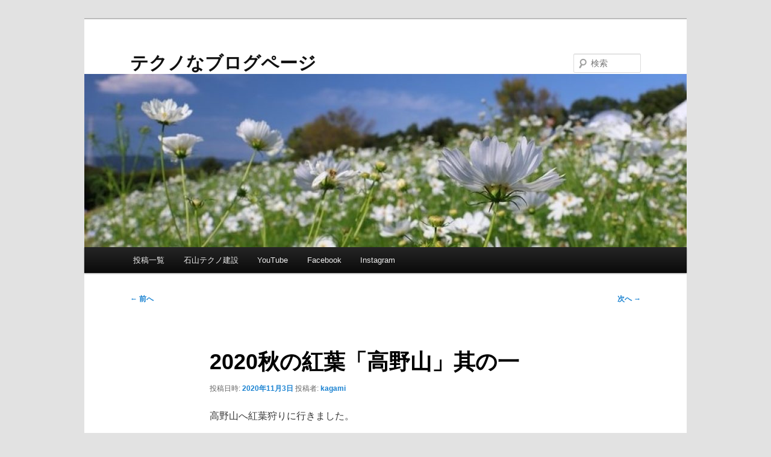

--- FILE ---
content_type: text/html; charset=UTF-8
request_url: http://ishiyama-techno.co.jp/wordpress/?p=5021
body_size: 40130
content:
<!DOCTYPE html>
<html lang="ja">
<head>
<meta charset="UTF-8" />
<meta name="viewport" content="width=device-width, initial-scale=1.0" />
<title>
2020秋の紅葉「高野山」其の一 | テクノなブログページ	</title>
<link rel="profile" href="https://gmpg.org/xfn/11" />
<link rel="stylesheet" type="text/css" media="all" href="http://ishiyama-techno.co.jp/wordpress/wp-content/themes/twentyeleven/style.css?ver=20251202" />
<link rel="pingback" href="http://ishiyama-techno.co.jp/wordpress/xmlrpc.php">
<meta name='robots' content='max-image-preview:large' />
<link rel='dns-prefetch' href='//www.googletagmanager.com' />
<link rel="alternate" type="application/rss+xml" title="テクノなブログページ &raquo; フィード" href="http://ishiyama-techno.co.jp/wordpress/?feed=rss2" />
<link rel="alternate" type="application/rss+xml" title="テクノなブログページ &raquo; コメントフィード" href="http://ishiyama-techno.co.jp/wordpress/?feed=comments-rss2" />
<link rel="alternate" type="application/rss+xml" title="テクノなブログページ &raquo; 2020秋の紅葉「高野山」其の一 のコメントのフィード" href="http://ishiyama-techno.co.jp/wordpress/?feed=rss2&#038;p=5021" />
<link rel="alternate" title="oEmbed (JSON)" type="application/json+oembed" href="http://ishiyama-techno.co.jp/wordpress/index.php?rest_route=%2Foembed%2F1.0%2Fembed&#038;url=http%3A%2F%2Fishiyama-techno.co.jp%2Fwordpress%2F%3Fp%3D5021" />
<link rel="alternate" title="oEmbed (XML)" type="text/xml+oembed" href="http://ishiyama-techno.co.jp/wordpress/index.php?rest_route=%2Foembed%2F1.0%2Fembed&#038;url=http%3A%2F%2Fishiyama-techno.co.jp%2Fwordpress%2F%3Fp%3D5021&#038;format=xml" />
<style id='wp-img-auto-sizes-contain-inline-css' type='text/css'>
img:is([sizes=auto i],[sizes^="auto," i]){contain-intrinsic-size:3000px 1500px}
/*# sourceURL=wp-img-auto-sizes-contain-inline-css */
</style>
<style id='wp-block-library-inline-css' type='text/css'>
:root{--wp-block-synced-color:#7a00df;--wp-block-synced-color--rgb:122,0,223;--wp-bound-block-color:var(--wp-block-synced-color);--wp-editor-canvas-background:#ddd;--wp-admin-theme-color:#007cba;--wp-admin-theme-color--rgb:0,124,186;--wp-admin-theme-color-darker-10:#006ba1;--wp-admin-theme-color-darker-10--rgb:0,107,160.5;--wp-admin-theme-color-darker-20:#005a87;--wp-admin-theme-color-darker-20--rgb:0,90,135;--wp-admin-border-width-focus:2px}@media (min-resolution:192dpi){:root{--wp-admin-border-width-focus:1.5px}}.wp-element-button{cursor:pointer}:root .has-very-light-gray-background-color{background-color:#eee}:root .has-very-dark-gray-background-color{background-color:#313131}:root .has-very-light-gray-color{color:#eee}:root .has-very-dark-gray-color{color:#313131}:root .has-vivid-green-cyan-to-vivid-cyan-blue-gradient-background{background:linear-gradient(135deg,#00d084,#0693e3)}:root .has-purple-crush-gradient-background{background:linear-gradient(135deg,#34e2e4,#4721fb 50%,#ab1dfe)}:root .has-hazy-dawn-gradient-background{background:linear-gradient(135deg,#faaca8,#dad0ec)}:root .has-subdued-olive-gradient-background{background:linear-gradient(135deg,#fafae1,#67a671)}:root .has-atomic-cream-gradient-background{background:linear-gradient(135deg,#fdd79a,#004a59)}:root .has-nightshade-gradient-background{background:linear-gradient(135deg,#330968,#31cdcf)}:root .has-midnight-gradient-background{background:linear-gradient(135deg,#020381,#2874fc)}:root{--wp--preset--font-size--normal:16px;--wp--preset--font-size--huge:42px}.has-regular-font-size{font-size:1em}.has-larger-font-size{font-size:2.625em}.has-normal-font-size{font-size:var(--wp--preset--font-size--normal)}.has-huge-font-size{font-size:var(--wp--preset--font-size--huge)}.has-text-align-center{text-align:center}.has-text-align-left{text-align:left}.has-text-align-right{text-align:right}.has-fit-text{white-space:nowrap!important}#end-resizable-editor-section{display:none}.aligncenter{clear:both}.items-justified-left{justify-content:flex-start}.items-justified-center{justify-content:center}.items-justified-right{justify-content:flex-end}.items-justified-space-between{justify-content:space-between}.screen-reader-text{border:0;clip-path:inset(50%);height:1px;margin:-1px;overflow:hidden;padding:0;position:absolute;width:1px;word-wrap:normal!important}.screen-reader-text:focus{background-color:#ddd;clip-path:none;color:#444;display:block;font-size:1em;height:auto;left:5px;line-height:normal;padding:15px 23px 14px;text-decoration:none;top:5px;width:auto;z-index:100000}html :where(.has-border-color){border-style:solid}html :where([style*=border-top-color]){border-top-style:solid}html :where([style*=border-right-color]){border-right-style:solid}html :where([style*=border-bottom-color]){border-bottom-style:solid}html :where([style*=border-left-color]){border-left-style:solid}html :where([style*=border-width]){border-style:solid}html :where([style*=border-top-width]){border-top-style:solid}html :where([style*=border-right-width]){border-right-style:solid}html :where([style*=border-bottom-width]){border-bottom-style:solid}html :where([style*=border-left-width]){border-left-style:solid}html :where(img[class*=wp-image-]){height:auto;max-width:100%}:where(figure){margin:0 0 1em}html :where(.is-position-sticky){--wp-admin--admin-bar--position-offset:var(--wp-admin--admin-bar--height,0px)}@media screen and (max-width:600px){html :where(.is-position-sticky){--wp-admin--admin-bar--position-offset:0px}}

/*# sourceURL=wp-block-library-inline-css */
</style><style id='global-styles-inline-css' type='text/css'>
:root{--wp--preset--aspect-ratio--square: 1;--wp--preset--aspect-ratio--4-3: 4/3;--wp--preset--aspect-ratio--3-4: 3/4;--wp--preset--aspect-ratio--3-2: 3/2;--wp--preset--aspect-ratio--2-3: 2/3;--wp--preset--aspect-ratio--16-9: 16/9;--wp--preset--aspect-ratio--9-16: 9/16;--wp--preset--color--black: #000;--wp--preset--color--cyan-bluish-gray: #abb8c3;--wp--preset--color--white: #fff;--wp--preset--color--pale-pink: #f78da7;--wp--preset--color--vivid-red: #cf2e2e;--wp--preset--color--luminous-vivid-orange: #ff6900;--wp--preset--color--luminous-vivid-amber: #fcb900;--wp--preset--color--light-green-cyan: #7bdcb5;--wp--preset--color--vivid-green-cyan: #00d084;--wp--preset--color--pale-cyan-blue: #8ed1fc;--wp--preset--color--vivid-cyan-blue: #0693e3;--wp--preset--color--vivid-purple: #9b51e0;--wp--preset--color--blue: #1982d1;--wp--preset--color--dark-gray: #373737;--wp--preset--color--medium-gray: #666;--wp--preset--color--light-gray: #e2e2e2;--wp--preset--gradient--vivid-cyan-blue-to-vivid-purple: linear-gradient(135deg,rgb(6,147,227) 0%,rgb(155,81,224) 100%);--wp--preset--gradient--light-green-cyan-to-vivid-green-cyan: linear-gradient(135deg,rgb(122,220,180) 0%,rgb(0,208,130) 100%);--wp--preset--gradient--luminous-vivid-amber-to-luminous-vivid-orange: linear-gradient(135deg,rgb(252,185,0) 0%,rgb(255,105,0) 100%);--wp--preset--gradient--luminous-vivid-orange-to-vivid-red: linear-gradient(135deg,rgb(255,105,0) 0%,rgb(207,46,46) 100%);--wp--preset--gradient--very-light-gray-to-cyan-bluish-gray: linear-gradient(135deg,rgb(238,238,238) 0%,rgb(169,184,195) 100%);--wp--preset--gradient--cool-to-warm-spectrum: linear-gradient(135deg,rgb(74,234,220) 0%,rgb(151,120,209) 20%,rgb(207,42,186) 40%,rgb(238,44,130) 60%,rgb(251,105,98) 80%,rgb(254,248,76) 100%);--wp--preset--gradient--blush-light-purple: linear-gradient(135deg,rgb(255,206,236) 0%,rgb(152,150,240) 100%);--wp--preset--gradient--blush-bordeaux: linear-gradient(135deg,rgb(254,205,165) 0%,rgb(254,45,45) 50%,rgb(107,0,62) 100%);--wp--preset--gradient--luminous-dusk: linear-gradient(135deg,rgb(255,203,112) 0%,rgb(199,81,192) 50%,rgb(65,88,208) 100%);--wp--preset--gradient--pale-ocean: linear-gradient(135deg,rgb(255,245,203) 0%,rgb(182,227,212) 50%,rgb(51,167,181) 100%);--wp--preset--gradient--electric-grass: linear-gradient(135deg,rgb(202,248,128) 0%,rgb(113,206,126) 100%);--wp--preset--gradient--midnight: linear-gradient(135deg,rgb(2,3,129) 0%,rgb(40,116,252) 100%);--wp--preset--font-size--small: 13px;--wp--preset--font-size--medium: 20px;--wp--preset--font-size--large: 36px;--wp--preset--font-size--x-large: 42px;--wp--preset--spacing--20: 0.44rem;--wp--preset--spacing--30: 0.67rem;--wp--preset--spacing--40: 1rem;--wp--preset--spacing--50: 1.5rem;--wp--preset--spacing--60: 2.25rem;--wp--preset--spacing--70: 3.38rem;--wp--preset--spacing--80: 5.06rem;--wp--preset--shadow--natural: 6px 6px 9px rgba(0, 0, 0, 0.2);--wp--preset--shadow--deep: 12px 12px 50px rgba(0, 0, 0, 0.4);--wp--preset--shadow--sharp: 6px 6px 0px rgba(0, 0, 0, 0.2);--wp--preset--shadow--outlined: 6px 6px 0px -3px rgb(255, 255, 255), 6px 6px rgb(0, 0, 0);--wp--preset--shadow--crisp: 6px 6px 0px rgb(0, 0, 0);}:where(.is-layout-flex){gap: 0.5em;}:where(.is-layout-grid){gap: 0.5em;}body .is-layout-flex{display: flex;}.is-layout-flex{flex-wrap: wrap;align-items: center;}.is-layout-flex > :is(*, div){margin: 0;}body .is-layout-grid{display: grid;}.is-layout-grid > :is(*, div){margin: 0;}:where(.wp-block-columns.is-layout-flex){gap: 2em;}:where(.wp-block-columns.is-layout-grid){gap: 2em;}:where(.wp-block-post-template.is-layout-flex){gap: 1.25em;}:where(.wp-block-post-template.is-layout-grid){gap: 1.25em;}.has-black-color{color: var(--wp--preset--color--black) !important;}.has-cyan-bluish-gray-color{color: var(--wp--preset--color--cyan-bluish-gray) !important;}.has-white-color{color: var(--wp--preset--color--white) !important;}.has-pale-pink-color{color: var(--wp--preset--color--pale-pink) !important;}.has-vivid-red-color{color: var(--wp--preset--color--vivid-red) !important;}.has-luminous-vivid-orange-color{color: var(--wp--preset--color--luminous-vivid-orange) !important;}.has-luminous-vivid-amber-color{color: var(--wp--preset--color--luminous-vivid-amber) !important;}.has-light-green-cyan-color{color: var(--wp--preset--color--light-green-cyan) !important;}.has-vivid-green-cyan-color{color: var(--wp--preset--color--vivid-green-cyan) !important;}.has-pale-cyan-blue-color{color: var(--wp--preset--color--pale-cyan-blue) !important;}.has-vivid-cyan-blue-color{color: var(--wp--preset--color--vivid-cyan-blue) !important;}.has-vivid-purple-color{color: var(--wp--preset--color--vivid-purple) !important;}.has-black-background-color{background-color: var(--wp--preset--color--black) !important;}.has-cyan-bluish-gray-background-color{background-color: var(--wp--preset--color--cyan-bluish-gray) !important;}.has-white-background-color{background-color: var(--wp--preset--color--white) !important;}.has-pale-pink-background-color{background-color: var(--wp--preset--color--pale-pink) !important;}.has-vivid-red-background-color{background-color: var(--wp--preset--color--vivid-red) !important;}.has-luminous-vivid-orange-background-color{background-color: var(--wp--preset--color--luminous-vivid-orange) !important;}.has-luminous-vivid-amber-background-color{background-color: var(--wp--preset--color--luminous-vivid-amber) !important;}.has-light-green-cyan-background-color{background-color: var(--wp--preset--color--light-green-cyan) !important;}.has-vivid-green-cyan-background-color{background-color: var(--wp--preset--color--vivid-green-cyan) !important;}.has-pale-cyan-blue-background-color{background-color: var(--wp--preset--color--pale-cyan-blue) !important;}.has-vivid-cyan-blue-background-color{background-color: var(--wp--preset--color--vivid-cyan-blue) !important;}.has-vivid-purple-background-color{background-color: var(--wp--preset--color--vivid-purple) !important;}.has-black-border-color{border-color: var(--wp--preset--color--black) !important;}.has-cyan-bluish-gray-border-color{border-color: var(--wp--preset--color--cyan-bluish-gray) !important;}.has-white-border-color{border-color: var(--wp--preset--color--white) !important;}.has-pale-pink-border-color{border-color: var(--wp--preset--color--pale-pink) !important;}.has-vivid-red-border-color{border-color: var(--wp--preset--color--vivid-red) !important;}.has-luminous-vivid-orange-border-color{border-color: var(--wp--preset--color--luminous-vivid-orange) !important;}.has-luminous-vivid-amber-border-color{border-color: var(--wp--preset--color--luminous-vivid-amber) !important;}.has-light-green-cyan-border-color{border-color: var(--wp--preset--color--light-green-cyan) !important;}.has-vivid-green-cyan-border-color{border-color: var(--wp--preset--color--vivid-green-cyan) !important;}.has-pale-cyan-blue-border-color{border-color: var(--wp--preset--color--pale-cyan-blue) !important;}.has-vivid-cyan-blue-border-color{border-color: var(--wp--preset--color--vivid-cyan-blue) !important;}.has-vivid-purple-border-color{border-color: var(--wp--preset--color--vivid-purple) !important;}.has-vivid-cyan-blue-to-vivid-purple-gradient-background{background: var(--wp--preset--gradient--vivid-cyan-blue-to-vivid-purple) !important;}.has-light-green-cyan-to-vivid-green-cyan-gradient-background{background: var(--wp--preset--gradient--light-green-cyan-to-vivid-green-cyan) !important;}.has-luminous-vivid-amber-to-luminous-vivid-orange-gradient-background{background: var(--wp--preset--gradient--luminous-vivid-amber-to-luminous-vivid-orange) !important;}.has-luminous-vivid-orange-to-vivid-red-gradient-background{background: var(--wp--preset--gradient--luminous-vivid-orange-to-vivid-red) !important;}.has-very-light-gray-to-cyan-bluish-gray-gradient-background{background: var(--wp--preset--gradient--very-light-gray-to-cyan-bluish-gray) !important;}.has-cool-to-warm-spectrum-gradient-background{background: var(--wp--preset--gradient--cool-to-warm-spectrum) !important;}.has-blush-light-purple-gradient-background{background: var(--wp--preset--gradient--blush-light-purple) !important;}.has-blush-bordeaux-gradient-background{background: var(--wp--preset--gradient--blush-bordeaux) !important;}.has-luminous-dusk-gradient-background{background: var(--wp--preset--gradient--luminous-dusk) !important;}.has-pale-ocean-gradient-background{background: var(--wp--preset--gradient--pale-ocean) !important;}.has-electric-grass-gradient-background{background: var(--wp--preset--gradient--electric-grass) !important;}.has-midnight-gradient-background{background: var(--wp--preset--gradient--midnight) !important;}.has-small-font-size{font-size: var(--wp--preset--font-size--small) !important;}.has-medium-font-size{font-size: var(--wp--preset--font-size--medium) !important;}.has-large-font-size{font-size: var(--wp--preset--font-size--large) !important;}.has-x-large-font-size{font-size: var(--wp--preset--font-size--x-large) !important;}
/*# sourceURL=global-styles-inline-css */
</style>

<style id='classic-theme-styles-inline-css' type='text/css'>
/*! This file is auto-generated */
.wp-block-button__link{color:#fff;background-color:#32373c;border-radius:9999px;box-shadow:none;text-decoration:none;padding:calc(.667em + 2px) calc(1.333em + 2px);font-size:1.125em}.wp-block-file__button{background:#32373c;color:#fff;text-decoration:none}
/*# sourceURL=/wp-includes/css/classic-themes.min.css */
</style>
<link rel='stylesheet' id='wpo_min-header-0-css' href='http://ishiyama-techno.co.jp/wordpress/wp-content/cache/wpo-minify/1763236302/assets/wpo-minify-header-7c3c2037.min.css' type='text/css' media='all' />
<script type="text/javascript" src="http://ishiyama-techno.co.jp/wordpress/wp-content/cache/wpo-minify/1763236302/assets/wpo-minify-header-7c200e4e.min.js" id="wpo_min-header-0-js"></script>

<!-- Site Kit によって追加された Google タグ（gtag.js）スニペット -->
<!-- Google アナリティクス スニペット (Site Kit が追加) -->
<script type="text/javascript" src="https://www.googletagmanager.com/gtag/js?id=GT-M6PM9X5" id="google_gtagjs-js" async></script>
<script type="text/javascript" id="google_gtagjs-js-after">
/* <![CDATA[ */
window.dataLayer = window.dataLayer || [];function gtag(){dataLayer.push(arguments);}
gtag("set","linker",{"domains":["ishiyama-techno.co.jp"]});
gtag("js", new Date());
gtag("set", "developer_id.dZTNiMT", true);
gtag("config", "GT-M6PM9X5", {"googlesitekit_post_categories":"\u65e5\u5e38","googlesitekit_post_date":"20201103"});
//# sourceURL=google_gtagjs-js-after
/* ]]> */
</script>
<link rel="https://api.w.org/" href="http://ishiyama-techno.co.jp/wordpress/index.php?rest_route=/" /><link rel="alternate" title="JSON" type="application/json" href="http://ishiyama-techno.co.jp/wordpress/index.php?rest_route=/wp/v2/posts/5021" /><link rel="EditURI" type="application/rsd+xml" title="RSD" href="http://ishiyama-techno.co.jp/wordpress/xmlrpc.php?rsd" />
<meta name="generator" content="WordPress 6.9" />
<link rel="canonical" href="http://ishiyama-techno.co.jp/wordpress/?p=5021" />
<link rel='shortlink' href='http://ishiyama-techno.co.jp/wordpress/?p=5021' />
<meta name="generator" content="Site Kit by Google 1.170.0" /><link rel="icon" href="http://ishiyama-techno.co.jp/wordpress/wp-content/uploads/2015/10/cropped-wplogo-32x32.gif" sizes="32x32" />
<link rel="icon" href="http://ishiyama-techno.co.jp/wordpress/wp-content/uploads/2015/10/cropped-wplogo-192x192.gif" sizes="192x192" />
<link rel="apple-touch-icon" href="http://ishiyama-techno.co.jp/wordpress/wp-content/uploads/2015/10/cropped-wplogo-180x180.gif" />
<meta name="msapplication-TileImage" content="http://ishiyama-techno.co.jp/wordpress/wp-content/uploads/2015/10/cropped-wplogo-270x270.gif" />
</head>

<body class="wp-singular post-template-default single single-post postid-5021 single-format-standard wp-embed-responsive wp-theme-twentyeleven singular two-column right-sidebar">
<div class="skip-link"><a class="assistive-text" href="#content">メインコンテンツへ移動</a></div><div id="page" class="hfeed">
	<header id="branding">
			<hgroup>
									<h1 id="site-title"><span><a href="http://ishiyama-techno.co.jp/wordpress/" rel="home" >テクノなブログページ</a></span></h1>
								</hgroup>

						<a href="http://ishiyama-techno.co.jp/wordpress/" rel="home" >
				<img src="http://ishiyama-techno.co.jp/wordpress/wp-content/uploads/2022/10/cropped-topimage221013-1.jpg" width="1000" height="288" alt="テクノなブログページ" srcset="http://ishiyama-techno.co.jp/wordpress/wp-content/uploads/2022/10/cropped-topimage221013-1.jpg 1000w, http://ishiyama-techno.co.jp/wordpress/wp-content/uploads/2022/10/cropped-topimage221013-1-300x86.jpg 300w, http://ishiyama-techno.co.jp/wordpress/wp-content/uploads/2022/10/cropped-topimage221013-1-768x221.jpg 768w, http://ishiyama-techno.co.jp/wordpress/wp-content/uploads/2022/10/cropped-topimage221013-1-500x144.jpg 500w" sizes="(max-width: 1000px) 100vw, 1000px" decoding="async" fetchpriority="high" />			</a>
			
									<form method="get" id="searchform" action="http://ishiyama-techno.co.jp/wordpress/">
		<label for="s" class="assistive-text">検索</label>
		<input type="text" class="field" name="s" id="s" placeholder="検索" />
		<input type="submit" class="submit" name="submit" id="searchsubmit" value="検索" />
	</form>
			
			<nav id="access">
				<h3 class="assistive-text">メインメニュー</h3>
				<div class="menu-navimenu-container"><ul id="menu-navimenu" class="menu"><li id="menu-item-7246" class="menu-item menu-item-type-post_type menu-item-object-page menu-item-7246"><a href="http://ishiyama-techno.co.jp/wordpress/?page_id=1302">投稿一覧</a></li>
<li id="menu-item-7245" class="menu-item menu-item-type-custom menu-item-object-custom menu-item-7245"><a href="https://www.ishiyama-techno.co.jp/">石山テクノ建設</a></li>
<li id="menu-item-7247" class="menu-item menu-item-type-custom menu-item-object-custom menu-item-7247"><a href="https://www.youtube.com/channel/UCr-HoBDpTz7TyLFU9ifXaUw">YouTube</a></li>
<li id="menu-item-7252" class="menu-item menu-item-type-custom menu-item-object-custom menu-item-7252"><a href="https://www.facebook.com/ishiyama.techno/">Facebook</a></li>
<li id="menu-item-7248" class="menu-item menu-item-type-custom menu-item-object-custom menu-item-7248"><a href="https://www.instagram.com/koshiki.ishiyama.techno/">Instagram</a></li>
</ul></div>			</nav><!-- #access -->
	</header><!-- #branding -->


	<div id="main">

		<div id="primary">
			<div id="content" role="main">

				
					<nav id="nav-single">
						<h3 class="assistive-text">投稿ナビゲーション</h3>
						<span class="nav-previous"><a href="http://ishiyama-techno.co.jp/wordpress/?p=5007" rel="prev"><span class="meta-nav">&larr;</span> 前へ</a></span>
						<span class="nav-next"><a href="http://ishiyama-techno.co.jp/wordpress/?p=5059" rel="next">次へ <span class="meta-nav">&rarr;</span></a></span>
					</nav><!-- #nav-single -->

					
<article id="post-5021" class="post-5021 post type-post status-publish format-standard hentry category-usual">
	<header class="entry-header">
		<h1 class="entry-title">2020秋の紅葉「高野山」其の一</h1>

				<div class="entry-meta">
			<span class="sep">投稿日時: </span><a href="http://ishiyama-techno.co.jp/wordpress/?p=5021" title="22:27" rel="bookmark"><time class="entry-date" datetime="2020-11-03T22:27:30+09:00">2020年11月3日</time></a><span class="by-author"> <span class="sep"> 投稿者: </span> <span class="author vcard"><a class="url fn n" href="http://ishiyama-techno.co.jp/wordpress/?author=2" title="kagami の投稿をすべて表示" rel="author">kagami</a></span></span>		</div><!-- .entry-meta -->
			</header><!-- .entry-header -->

	<div class="entry-content">
		<p><span style="font-size: 12pt;">高野山へ紅葉狩りに行きました。</span></p>
<p><span style="font-size: 12pt;">高野山は小さい時に親と来た時以来ですので50年以上ぶりです＾＾；</span></p>
<p><span style="font-size: 12pt;">南海電鉄難波駅でこうや号に乗って、</span><a href="http://ishiyama-techno.co.jp/wordpress/wp-content/uploads/2020/11/2020autumn_kouyasan2003.jpg"><img decoding="async" class="aligncenter size-full wp-image-5023" src="http://ishiyama-techno.co.jp/wordpress/wp-content/uploads/2020/11/2020autumn_kouyasan2003.jpg" alt="" width="640" height="480" srcset="http://ishiyama-techno.co.jp/wordpress/wp-content/uploads/2020/11/2020autumn_kouyasan2003.jpg 640w, http://ishiyama-techno.co.jp/wordpress/wp-content/uploads/2020/11/2020autumn_kouyasan2003-300x225.jpg 300w, http://ishiyama-techno.co.jp/wordpress/wp-content/uploads/2020/11/2020autumn_kouyasan2003-624x468.jpg 624w" sizes="(max-width: 640px) 100vw, 640px" /></a><span style="font-size: 12pt;">極楽橋駅でケーブルに乗り継いで、</span> <a href="http://ishiyama-techno.co.jp/wordpress/wp-content/uploads/2020/11/2020autumn_kouyasan2006.jpg"><img decoding="async" class="aligncenter size-full wp-image-5024" src="http://ishiyama-techno.co.jp/wordpress/wp-content/uploads/2020/11/2020autumn_kouyasan2006.jpg" alt="" width="640" height="480" srcset="http://ishiyama-techno.co.jp/wordpress/wp-content/uploads/2020/11/2020autumn_kouyasan2006.jpg 640w, http://ishiyama-techno.co.jp/wordpress/wp-content/uploads/2020/11/2020autumn_kouyasan2006-300x225.jpg 300w, http://ishiyama-techno.co.jp/wordpress/wp-content/uploads/2020/11/2020autumn_kouyasan2006-624x468.jpg 624w" sizes="(max-width: 640px) 100vw, 640px" /></a><span style="font-size: 12pt;">高野山駅でバスに乗り継いで、</span><a href="http://ishiyama-techno.co.jp/wordpress/wp-content/uploads/2020/11/2020autumn_kouyasan2210.jpg"><img loading="lazy" decoding="async" class="aligncenter size-full wp-image-5025" src="http://ishiyama-techno.co.jp/wordpress/wp-content/uploads/2020/11/2020autumn_kouyasan2210.jpg" alt="" width="640" height="480" srcset="http://ishiyama-techno.co.jp/wordpress/wp-content/uploads/2020/11/2020autumn_kouyasan2210.jpg 640w, http://ishiyama-techno.co.jp/wordpress/wp-content/uploads/2020/11/2020autumn_kouyasan2210-300x225.jpg 300w, http://ishiyama-techno.co.jp/wordpress/wp-content/uploads/2020/11/2020autumn_kouyasan2210-624x468.jpg 624w" sizes="auto, (max-width: 640px) 100vw, 640px" /></a></p>
<p><span style="font-size: 12pt;">現在地に到着！</span></p>
<p><span style="font-size: 12pt;">1日では回り切れないので、取敢えず今回は近場から廻ります。</span><a href="http://ishiyama-techno.co.jp/wordpress/wp-content/uploads/2020/11/2020autumn_kouyasan2015.jpg"><img loading="lazy" decoding="async" class="aligncenter size-full wp-image-5026" src="http://ishiyama-techno.co.jp/wordpress/wp-content/uploads/2020/11/2020autumn_kouyasan2015.jpg" alt="" width="640" height="480" srcset="http://ishiyama-techno.co.jp/wordpress/wp-content/uploads/2020/11/2020autumn_kouyasan2015.jpg 640w, http://ishiyama-techno.co.jp/wordpress/wp-content/uploads/2020/11/2020autumn_kouyasan2015-300x225.jpg 300w, http://ishiyama-techno.co.jp/wordpress/wp-content/uploads/2020/11/2020autumn_kouyasan2015-624x468.jpg 624w" sizes="auto, (max-width: 640px) 100vw, 640px" /></a></p>
<p><span style="font-size: 12pt;">【金剛峯寺】</span></p>
<p><span style="font-size: 12pt;">華やかな紅葉が緑の中で引き立ちます。</span><a href="http://ishiyama-techno.co.jp/wordpress/wp-content/uploads/2020/11/2020autumn_kouyasan004.jpg"><img loading="lazy" decoding="async" class="aligncenter size-full wp-image-5027" src="http://ishiyama-techno.co.jp/wordpress/wp-content/uploads/2020/11/2020autumn_kouyasan004.jpg" alt="" width="640" height="480" srcset="http://ishiyama-techno.co.jp/wordpress/wp-content/uploads/2020/11/2020autumn_kouyasan004.jpg 640w, http://ishiyama-techno.co.jp/wordpress/wp-content/uploads/2020/11/2020autumn_kouyasan004-300x225.jpg 300w, http://ishiyama-techno.co.jp/wordpress/wp-content/uploads/2020/11/2020autumn_kouyasan004-624x468.jpg 624w" sizes="auto, (max-width: 640px) 100vw, 640px" /></a> <a href="http://ishiyama-techno.co.jp/wordpress/wp-content/uploads/2020/11/2020autumn_kouyasan010.jpg"><img loading="lazy" decoding="async" class="aligncenter size-full wp-image-5028" src="http://ishiyama-techno.co.jp/wordpress/wp-content/uploads/2020/11/2020autumn_kouyasan010.jpg" alt="" width="640" height="480" srcset="http://ishiyama-techno.co.jp/wordpress/wp-content/uploads/2020/11/2020autumn_kouyasan010.jpg 640w, http://ishiyama-techno.co.jp/wordpress/wp-content/uploads/2020/11/2020autumn_kouyasan010-300x225.jpg 300w, http://ishiyama-techno.co.jp/wordpress/wp-content/uploads/2020/11/2020autumn_kouyasan010-624x468.jpg 624w" sizes="auto, (max-width: 640px) 100vw, 640px" /></a><a href="http://ishiyama-techno.co.jp/wordpress/wp-content/uploads/2020/11/2020autumn_kouyasan2038.jpg"><img loading="lazy" decoding="async" class="aligncenter size-full wp-image-5029" src="http://ishiyama-techno.co.jp/wordpress/wp-content/uploads/2020/11/2020autumn_kouyasan2038.jpg" alt="" width="640" height="480" srcset="http://ishiyama-techno.co.jp/wordpress/wp-content/uploads/2020/11/2020autumn_kouyasan2038.jpg 640w, http://ishiyama-techno.co.jp/wordpress/wp-content/uploads/2020/11/2020autumn_kouyasan2038-300x225.jpg 300w, http://ishiyama-techno.co.jp/wordpress/wp-content/uploads/2020/11/2020autumn_kouyasan2038-624x468.jpg 624w" sizes="auto, (max-width: 640px) 100vw, 640px" /></a></p>
<p><span style="font-size: 12pt;">「蟠龍庭」</span></p>
<p><span style="font-size: 12pt;">雲海の中で雄雌一対の龍が奥殿を守っている様に表現されているとのことです。</span></p>
<p><a href="http://ishiyama-techno.co.jp/wordpress/wp-content/uploads/2020/11/2020autumn_kouyasan022.jpg"><img loading="lazy" decoding="async" class="aligncenter size-full wp-image-5030" src="http://ishiyama-techno.co.jp/wordpress/wp-content/uploads/2020/11/2020autumn_kouyasan022.jpg" alt="" width="640" height="480" srcset="http://ishiyama-techno.co.jp/wordpress/wp-content/uploads/2020/11/2020autumn_kouyasan022.jpg 640w, http://ishiyama-techno.co.jp/wordpress/wp-content/uploads/2020/11/2020autumn_kouyasan022-300x225.jpg 300w, http://ishiyama-techno.co.jp/wordpress/wp-content/uploads/2020/11/2020autumn_kouyasan022-624x468.jpg 624w" sizes="auto, (max-width: 640px) 100vw, 640px" /></a> <a href="http://ishiyama-techno.co.jp/wordpress/wp-content/uploads/2020/11/2020autumn_kouyasan029.jpg"><img loading="lazy" decoding="async" class="aligncenter size-full wp-image-5032" src="http://ishiyama-techno.co.jp/wordpress/wp-content/uploads/2020/11/2020autumn_kouyasan029.jpg" alt="" width="640" height="480" srcset="http://ishiyama-techno.co.jp/wordpress/wp-content/uploads/2020/11/2020autumn_kouyasan029.jpg 640w, http://ishiyama-techno.co.jp/wordpress/wp-content/uploads/2020/11/2020autumn_kouyasan029-300x225.jpg 300w, http://ishiyama-techno.co.jp/wordpress/wp-content/uploads/2020/11/2020autumn_kouyasan029-624x468.jpg 624w" sizes="auto, (max-width: 640px) 100vw, 640px" /></a> <a href="http://ishiyama-techno.co.jp/wordpress/wp-content/uploads/2020/11/2020autumn_kouyasan030.jpg"><img loading="lazy" decoding="async" class="aligncenter size-full wp-image-5033" src="http://ishiyama-techno.co.jp/wordpress/wp-content/uploads/2020/11/2020autumn_kouyasan030.jpg" alt="" width="640" height="480" srcset="http://ishiyama-techno.co.jp/wordpress/wp-content/uploads/2020/11/2020autumn_kouyasan030.jpg 640w, http://ishiyama-techno.co.jp/wordpress/wp-content/uploads/2020/11/2020autumn_kouyasan030-300x225.jpg 300w, http://ishiyama-techno.co.jp/wordpress/wp-content/uploads/2020/11/2020autumn_kouyasan030-624x468.jpg 624w" sizes="auto, (max-width: 640px) 100vw, 640px" /></a> <a href="http://ishiyama-techno.co.jp/wordpress/wp-content/uploads/2020/11/2020autumn_kouyasan038.jpg"><img loading="lazy" decoding="async" class="aligncenter size-full wp-image-5034" src="http://ishiyama-techno.co.jp/wordpress/wp-content/uploads/2020/11/2020autumn_kouyasan038.jpg" alt="" width="640" height="480" srcset="http://ishiyama-techno.co.jp/wordpress/wp-content/uploads/2020/11/2020autumn_kouyasan038.jpg 640w, http://ishiyama-techno.co.jp/wordpress/wp-content/uploads/2020/11/2020autumn_kouyasan038-300x225.jpg 300w, http://ishiyama-techno.co.jp/wordpress/wp-content/uploads/2020/11/2020autumn_kouyasan038-624x468.jpg 624w" sizes="auto, (max-width: 640px) 100vw, 640px" /></a></p>
<p><span style="font-size: 12pt;">【蛇腹道】</span></p>
<p><span style="font-size: 12pt;">紅葉が頭上を覆い、道を進みながら見る角度で表情が変わっていくのを楽しめます。</span></p>
<p><a href="http://ishiyama-techno.co.jp/wordpress/wp-content/uploads/2020/11/2020autumn_kouyasan057.jpg"><img loading="lazy" decoding="async" class="aligncenter size-full wp-image-5038" src="http://ishiyama-techno.co.jp/wordpress/wp-content/uploads/2020/11/2020autumn_kouyasan057.jpg" alt="" width="640" height="480" srcset="http://ishiyama-techno.co.jp/wordpress/wp-content/uploads/2020/11/2020autumn_kouyasan057.jpg 640w, http://ishiyama-techno.co.jp/wordpress/wp-content/uploads/2020/11/2020autumn_kouyasan057-300x225.jpg 300w, http://ishiyama-techno.co.jp/wordpress/wp-content/uploads/2020/11/2020autumn_kouyasan057-624x468.jpg 624w" sizes="auto, (max-width: 640px) 100vw, 640px" /></a><a href="http://ishiyama-techno.co.jp/wordpress/wp-content/uploads/2020/11/2020autumn_kouyasan052.jpg"><img loading="lazy" decoding="async" class="aligncenter size-full wp-image-5039" src="http://ishiyama-techno.co.jp/wordpress/wp-content/uploads/2020/11/2020autumn_kouyasan052.jpg" alt="" width="640" height="480" srcset="http://ishiyama-techno.co.jp/wordpress/wp-content/uploads/2020/11/2020autumn_kouyasan052.jpg 640w, http://ishiyama-techno.co.jp/wordpress/wp-content/uploads/2020/11/2020autumn_kouyasan052-300x225.jpg 300w, http://ishiyama-techno.co.jp/wordpress/wp-content/uploads/2020/11/2020autumn_kouyasan052-624x468.jpg 624w" sizes="auto, (max-width: 640px) 100vw, 640px" /></a><a href="http://ishiyama-techno.co.jp/wordpress/wp-content/uploads/2020/11/2020autumn_kouyasan063.jpg"><img loading="lazy" decoding="async" class="aligncenter size-full wp-image-5041" src="http://ishiyama-techno.co.jp/wordpress/wp-content/uploads/2020/11/2020autumn_kouyasan063.jpg" alt="" width="640" height="480" srcset="http://ishiyama-techno.co.jp/wordpress/wp-content/uploads/2020/11/2020autumn_kouyasan063.jpg 640w, http://ishiyama-techno.co.jp/wordpress/wp-content/uploads/2020/11/2020autumn_kouyasan063-300x225.jpg 300w, http://ishiyama-techno.co.jp/wordpress/wp-content/uploads/2020/11/2020autumn_kouyasan063-624x468.jpg 624w" sizes="auto, (max-width: 640px) 100vw, 640px" /></a></p>
<p><span style="font-size: 12pt;">「大師教会の池」</span></p>
<p><a href="http://ishiyama-techno.co.jp/wordpress/wp-content/uploads/2020/11/2020autumn_kouyasan2106.jpg"><img loading="lazy" decoding="async" class="aligncenter size-full wp-image-5046" src="http://ishiyama-techno.co.jp/wordpress/wp-content/uploads/2020/11/2020autumn_kouyasan2106.jpg" alt="" width="640" height="480" srcset="http://ishiyama-techno.co.jp/wordpress/wp-content/uploads/2020/11/2020autumn_kouyasan2106.jpg 640w, http://ishiyama-techno.co.jp/wordpress/wp-content/uploads/2020/11/2020autumn_kouyasan2106-300x225.jpg 300w, http://ishiyama-techno.co.jp/wordpress/wp-content/uploads/2020/11/2020autumn_kouyasan2106-624x468.jpg 624w" sizes="auto, (max-width: 640px) 100vw, 640px" /></a><a href="http://ishiyama-techno.co.jp/wordpress/wp-content/uploads/2020/11/2020autumn_kouyasan2107.jpg"><img loading="lazy" decoding="async" class="aligncenter size-full wp-image-5047" src="http://ishiyama-techno.co.jp/wordpress/wp-content/uploads/2020/11/2020autumn_kouyasan2107.jpg" alt="" width="640" height="480" srcset="http://ishiyama-techno.co.jp/wordpress/wp-content/uploads/2020/11/2020autumn_kouyasan2107.jpg 640w, http://ishiyama-techno.co.jp/wordpress/wp-content/uploads/2020/11/2020autumn_kouyasan2107-300x225.jpg 300w, http://ishiyama-techno.co.jp/wordpress/wp-content/uploads/2020/11/2020autumn_kouyasan2107-624x468.jpg 624w" sizes="auto, (max-width: 640px) 100vw, 640px" /></a> <a href="http://ishiyama-techno.co.jp/wordpress/wp-content/uploads/2020/11/2020autumn_kouyasan2109.jpg"><img loading="lazy" decoding="async" class="aligncenter size-full wp-image-5048" src="http://ishiyama-techno.co.jp/wordpress/wp-content/uploads/2020/11/2020autumn_kouyasan2109.jpg" alt="" width="640" height="480" srcset="http://ishiyama-techno.co.jp/wordpress/wp-content/uploads/2020/11/2020autumn_kouyasan2109.jpg 640w, http://ishiyama-techno.co.jp/wordpress/wp-content/uploads/2020/11/2020autumn_kouyasan2109-300x225.jpg 300w, http://ishiyama-techno.co.jp/wordpress/wp-content/uploads/2020/11/2020autumn_kouyasan2109-624x468.jpg 624w" sizes="auto, (max-width: 640px) 100vw, 640px" /></a></p>
<p><span style="font-size: 12pt;">「霊宝館前」</span></p>
<p><a href="http://ishiyama-techno.co.jp/wordpress/wp-content/uploads/2020/11/2020autumn_kouyasan2122.jpg"><img loading="lazy" decoding="async" class="aligncenter size-full wp-image-5049" src="http://ishiyama-techno.co.jp/wordpress/wp-content/uploads/2020/11/2020autumn_kouyasan2122.jpg" alt="" width="640" height="480" srcset="http://ishiyama-techno.co.jp/wordpress/wp-content/uploads/2020/11/2020autumn_kouyasan2122.jpg 640w, http://ishiyama-techno.co.jp/wordpress/wp-content/uploads/2020/11/2020autumn_kouyasan2122-300x225.jpg 300w, http://ishiyama-techno.co.jp/wordpress/wp-content/uploads/2020/11/2020autumn_kouyasan2122-624x468.jpg 624w" sizes="auto, (max-width: 640px) 100vw, 640px" /></a> <a href="http://ishiyama-techno.co.jp/wordpress/wp-content/uploads/2020/11/2020autumn_kouyasan2128.jpg"><img loading="lazy" decoding="async" class="aligncenter size-full wp-image-5051" src="http://ishiyama-techno.co.jp/wordpress/wp-content/uploads/2020/11/2020autumn_kouyasan2128.jpg" alt="" width="640" height="480" srcset="http://ishiyama-techno.co.jp/wordpress/wp-content/uploads/2020/11/2020autumn_kouyasan2128.jpg 640w, http://ishiyama-techno.co.jp/wordpress/wp-content/uploads/2020/11/2020autumn_kouyasan2128-300x225.jpg 300w, http://ishiyama-techno.co.jp/wordpress/wp-content/uploads/2020/11/2020autumn_kouyasan2128-624x468.jpg 624w" sizes="auto, (max-width: 640px) 100vw, 640px" /></a><a href="http://ishiyama-techno.co.jp/wordpress/wp-content/uploads/2020/11/2020autumn_kouyasan2120.jpg"><img loading="lazy" decoding="async" class="aligncenter size-full wp-image-5050" src="http://ishiyama-techno.co.jp/wordpress/wp-content/uploads/2020/11/2020autumn_kouyasan2120.jpg" alt="" width="640" height="480" srcset="http://ishiyama-techno.co.jp/wordpress/wp-content/uploads/2020/11/2020autumn_kouyasan2120.jpg 640w, http://ishiyama-techno.co.jp/wordpress/wp-content/uploads/2020/11/2020autumn_kouyasan2120-300x225.jpg 300w, http://ishiyama-techno.co.jp/wordpress/wp-content/uploads/2020/11/2020autumn_kouyasan2120-624x468.jpg 624w" sizes="auto, (max-width: 640px) 100vw, 640px" /></a></p>
<p>&nbsp;</p>
<p>次ページは、</p>
<p>【壇上伽藍前】【中門】【金堂】【根本大塔】【御影堂】【東塔】です。</p>
<p><a href="http://ishiyama-techno.co.jp/wordpress/?p=5059">2020秋の紅葉「高野山」其の二</a></p>
<div class="tptn_counter" id="tptn_counter_5021">Visited 35 times, 1 visit(s) today</div>			</div><!-- .entry-content -->

	<footer class="entry-meta">
		カテゴリー: <a href="http://ishiyama-techno.co.jp/wordpress/?cat=3" rel="category">日常</a> &nbsp; 作成者: <a href="http://ishiyama-techno.co.jp/wordpress/?author=2">kagami</a> <a href="http://ishiyama-techno.co.jp/wordpress/?p=5021" title="2020秋の紅葉「高野山」其の一 へのパーマリンク" rel="bookmark">パーマリンク</a>
		
			</footer><!-- .entry-meta -->
</article><!-- #post-5021 -->

						<div id="comments">
	
	
	
	
</div><!-- #comments -->

				
			</div><!-- #content -->
		</div><!-- #primary -->


	</div><!-- #main -->

	<footer id="colophon">

			

			<div id="site-generator">
												<a href="https://ja.wordpress.org/" class="imprint" title="セマンティックなパブリッシングツール">
					Proudly powered by WordPress				</a>
			</div>
	</footer><!-- #colophon -->
</div><!-- #page -->

<script type="text/javascript" src="http://ishiyama-techno.co.jp/wordpress/wp-content/cache/wpo-minify/1763236302/assets/wpo-minify-footer-64fd0757.min.js" id="wpo_min-footer-0-js" async="async" data-wp-strategy="async"></script>
<script type="text/javascript" id="wpo_min-footer-1-js-extra">
/* <![CDATA[ */
var eztoc_smooth_local = {"scroll_offset":"30","add_request_uri":"","add_self_reference_link":""};
var ezTOC = {"smooth_scroll":"1","visibility_hide_by_default":"","scroll_offset":"30","fallbackIcon":"\u003Cspan class=\"\"\u003E\u003Cspan class=\"eztoc-hide\" style=\"display:none;\"\u003EToggle\u003C/span\u003E\u003Cspan class=\"ez-toc-icon-toggle-span\"\u003E\u003Csvg style=\"fill: #999;color:#999\" xmlns=\"http://www.w3.org/2000/svg\" class=\"list-377408\" width=\"20px\" height=\"20px\" viewBox=\"0 0 24 24\" fill=\"none\"\u003E\u003Cpath d=\"M6 6H4v2h2V6zm14 0H8v2h12V6zM4 11h2v2H4v-2zm16 0H8v2h12v-2zM4 16h2v2H4v-2zm16 0H8v2h12v-2z\" fill=\"currentColor\"\u003E\u003C/path\u003E\u003C/svg\u003E\u003Csvg style=\"fill: #999;color:#999\" class=\"arrow-unsorted-368013\" xmlns=\"http://www.w3.org/2000/svg\" width=\"10px\" height=\"10px\" viewBox=\"0 0 24 24\" version=\"1.2\" baseProfile=\"tiny\"\u003E\u003Cpath d=\"M18.2 9.3l-6.2-6.3-6.2 6.3c-.2.2-.3.4-.3.7s.1.5.3.7c.2.2.4.3.7.3h11c.3 0 .5-.1.7-.3.2-.2.3-.5.3-.7s-.1-.5-.3-.7zM5.8 14.7l6.2 6.3 6.2-6.3c.2-.2.3-.5.3-.7s-.1-.5-.3-.7c-.2-.2-.4-.3-.7-.3h-11c-.3 0-.5.1-.7.3-.2.2-.3.5-.3.7s.1.5.3.7z\"/\u003E\u003C/svg\u003E\u003C/span\u003E\u003C/span\u003E","chamomile_theme_is_on":""};
var ajax_tptn_tracker = {"ajax_url":"http://ishiyama-techno.co.jp/wordpress/","top_ten_id":"5021","top_ten_blog_id":"1","activate_counter":"11","top_ten_debug":"0","tptn_rnd":"1104133047"};
//# sourceURL=wpo_min-footer-1-js-extra
/* ]]> */
</script>
<script type="text/javascript" src="http://ishiyama-techno.co.jp/wordpress/wp-content/cache/wpo-minify/1763236302/assets/wpo-minify-footer-eb8e314d.min.js" id="wpo_min-footer-1-js"></script>

</body>
</html>

<!-- WP Optimize page cache - https://teamupdraft.com/wp-optimize/ - Page not served from cache  -->
